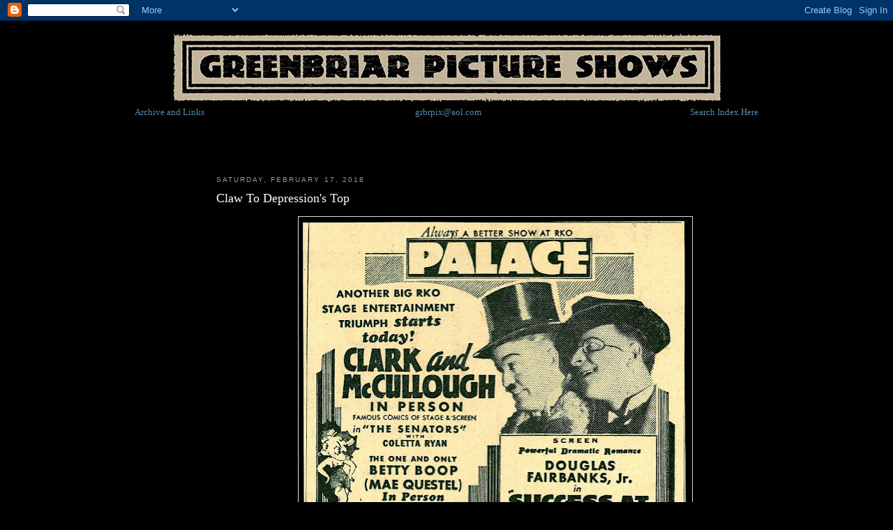

--- FILE ---
content_type: text/html; charset=UTF-8
request_url: https://greenbriarpictureshows.blogspot.com/2018/02/claw-to-depressions-top.html
body_size: 7644
content:
<!DOCTYPE html PUBLIC "-//W3C//DTD XHTML 1.0 Strict//EN" "http://www.w3.org/TR/xhtml1/DTD/xhtml1-strict.dtd">



<html xmlns="http://www.w3.org/1999/xhtml" xml:lang="en" lang="en">
<head>
  <title>Greenbriar Picture Shows: Claw To Depression's Top</title>
<meta name="keywords" content="Classic movies film history exhibition boxoffice motion picture showmanship comedy horror science fiction pre-code film noir westerns thriller MGM Metro-Goldwyn-Mayer RKO Pictures Warner Bros. 20th Century Fox Columbia Universal Paramount American-International United Artists Buster Keaton Alfred Hitchcock Clark Gable Humphrey Bogart Errol Flynn Clara Bow Norma Shearer Laurel and Hardy Charlie Chaplin Bela Lugosi Boris Karloff Harold Lloyd Jean Harlow William Powell">
<meta name="description" content="Classic movie site with rare images (no web grabs!), original ads, and behind-the-scenes photos, with informative and insightful commentary. We like to have fun with movies!">
<META NAME="Abstract" CONTENT="Blog dedicated to the Great Days of Movie Exhibition.">

<script type="text/javascript">(function() { (function(){function b(g){this.t={};this.tick=function(h,m,f){var n=f!=void 0?f:(new Date).getTime();this.t[h]=[n,m];if(f==void 0)try{window.console.timeStamp("CSI/"+h)}catch(q){}};this.getStartTickTime=function(){return this.t.start[0]};this.tick("start",null,g)}var a;if(window.performance)var e=(a=window.performance.timing)&&a.responseStart;var p=e>0?new b(e):new b;window.jstiming={Timer:b,load:p};if(a){var c=a.navigationStart;c>0&&e>=c&&(window.jstiming.srt=e-c)}if(a){var d=window.jstiming.load;
c>0&&e>=c&&(d.tick("_wtsrt",void 0,c),d.tick("wtsrt_","_wtsrt",e),d.tick("tbsd_","wtsrt_"))}try{a=null,window.chrome&&window.chrome.csi&&(a=Math.floor(window.chrome.csi().pageT),d&&c>0&&(d.tick("_tbnd",void 0,window.chrome.csi().startE),d.tick("tbnd_","_tbnd",c))),a==null&&window.gtbExternal&&(a=window.gtbExternal.pageT()),a==null&&window.external&&(a=window.external.pageT,d&&c>0&&(d.tick("_tbnd",void 0,window.external.startE),d.tick("tbnd_","_tbnd",c))),a&&(window.jstiming.pt=a)}catch(g){}})();window.tickAboveFold=function(b){var a=0;if(b.offsetParent){do a+=b.offsetTop;while(b=b.offsetParent)}b=a;b<=750&&window.jstiming.load.tick("aft")};var k=!1;function l(){k||(k=!0,window.jstiming.load.tick("firstScrollTime"))}window.addEventListener?window.addEventListener("scroll",l,!1):window.attachEvent("onscroll",l);
 })();</script><script type="text/javascript">function a(){var b=window.location.href,c=b.split("?");switch(c.length){case 1:return b+"?m=1";case 2:return c[1].search("(^|&)m=")>=0?null:b+"&m=1";default:return null}}var d=navigator.userAgent;if(d.indexOf("Mobile")!=-1&&d.indexOf("WebKit")!=-1&&d.indexOf("iPad")==-1||d.indexOf("Opera Mini")!=-1||d.indexOf("IEMobile")!=-1){var e=a();e&&window.location.replace(e)};
</script><meta http-equiv="Content-Type" content="text/html; charset=UTF-8" />
<meta name="generator" content="Blogger" />
<link rel="icon" type="image/vnd.microsoft.icon" href="https://www.blogger.com/favicon.ico"/>
<link rel="alternate" type="application/atom+xml" title="Greenbriar Picture Shows - Atom" href="https://greenbriarpictureshows.blogspot.com/feeds/posts/default" />
<link rel="alternate" type="application/rss+xml" title="Greenbriar Picture Shows - RSS" href="https://greenbriarpictureshows.blogspot.com/feeds/posts/default?alt=rss" />
<link rel="service.post" type="application/atom+xml" title="Greenbriar Picture Shows - Atom" href="https://draft.blogger.com/feeds/20312347/posts/default" />
<link rel="alternate" type="application/atom+xml" title="Greenbriar Picture Shows - Atom" href="https://greenbriarpictureshows.blogspot.com/feeds/8546945790160663070/comments/default" />
<link rel="stylesheet" type="text/css" href="https://www.blogger.com/static/v1/v-css/1601750677-blog_controls.css"/>
<link rel="stylesheet" type="text/css" href="https://draft.blogger.com/dyn-css/authorization.css?targetBlogID=20312347&zx=89936512-52df-4385-a04b-25f844b0fedf"/>



  <style type="text/css">
/*
-----------------------------------------------
Blogger Template Style
Name:     Minima
Designer: Douglas Bowman
URL:      www.stopdesign.com
Date:     26 Feb 2004
----------------------------------------------- */


body {
  background:#000000;
  margin:0;
  padding:40px 20px;
  font:x-small Georgia,Serif;
  text-align:center;
  color:#333;
  font-size/* */:/**/small;
  font-size: /**/small;
  }
a:link {
  color:#58a;
  text-decoration:none;
  }
a:visited {
  color:#969;
  text-decoration:none;
  }
a:hover {
  color:#c60;
  text-decoration:underline;
  }
a img {
  border-width:0;
  }


/* Header
----------------------------------------------- */
#header {
  width:660px;
  margin:0 auto 10px;
  border:1px solid #ccc;
  }
#blog-title {
  margin:5px 5px 0;
  padding:20px 20px .25em;
  border:1px solid #eee;
  border-width:1px 1px 0;
  font-size:200%;
  line-height:1.2em;
  font-weight:normal;
  color:#666;
  text-transform:uppercase;
  letter-spacing:.2em;
  }
#blog-title a {
  color:#666;
  text-decoration:none;
  }
#blog-title a:hover {
  color:#c60;
  }
#description {
  margin:0 5px 5px;
  padding:0 20px 20px;
  border:1px solid #eee;
  border-width:0 1px 1px;
  max-width:700px;
  font:78%/1.4em "Trebuchet MS",Trebuchet,Arial,Verdana,Sans-serif;
  text-transform:uppercase;
  letter-spacing:.2em;
  color:#999;
  }


/* Content
----------------------------------------------- */
#content {
  width:660px;
  margin:0 auto;
  padding:0;
  text-align:left;
  }
#main {
  width:800px;
  float:left;
  }
#sidebar {
  width:120px;
  float:right;
  }


/* Headings
----------------------------------------------- */
h2 {
  margin:1.5em 0 .75em;
  font:78%/1.4em "Trebuchet MS",Trebuchet,Arial,Verdana,Sans-serif;
  text-transform:uppercase;
  letter-spacing:.2em;
  color:#999;
  }


/* Posts
----------------------------------------------- */
.date-header {
  margin:1.5em 0 .5em;
  }
.post {
  margin:.5em 0 1.5em;
  border-bottom:1px dotted #ccc;
  padding-bottom:1.5em;
  }
.post-title {
  margin:.25em 0 0;
  padding:0 0 4px;
  font-size:140%;
  font-weight:normal;
  line-height:1.4em;
  color:#ffffff;
  }
.post-title a, .post-title a:visited, .post-title strong {
  display:block;
  text-decoration:none;
  color:#ffffff;
  font-weight:normal;
  }
.post-title strong, .post-title a:hover {
  color:#ffffff;
  }
.post div {
  margin:0 0 .75em;
  line-height:1.6em;
  }
p.post-footer {
  margin:-.25em 0 0;
  color:#ffffff;
  }
.post-footer em, .comment-link {
  font:78%/1.4em "Trebuchet MS",Trebuchet,Arial,Verdana,Sans-serif;
  text-transform:uppercase;
  letter-spacing:.1em;
  }
.post-footer em {
  font-style:normal;
  color:#ffffff;
  margin-right:.6em;
  }
.comment-link {
  margin-left:.6em;
  }
.post img {
  padding:4px;
  border:1px solid #ddd;
  }
.post blockquote {
  margin:1em 20px;
  }
.post blockquote p {
  margin:.75em 0;
  }


/* Comments
----------------------------------------------- */
#comments h4 {
  margin:1em 0;
  font:bold 78%/1.6em "Trebuchet MS",Trebuchet,Arial,Verdana,Sans-serif;
  text-transform:uppercase;
  letter-spacing:.2em;
  color:#999;
  }
#comments h4 strong {
  font-size:130%;
  }
#comments-block {
  margin:1em 0 1.5em;
  line-height:1.6em;
  }
#comments-block dt {
  margin:.5em 0;
  }
#comments-block dd {
  margin:.25em 0 0;
  }
#comments-block dd.comment-timestamp {
  margin:-.25em 0 2em;
  font:78%/1.4em "Trebuchet MS",Trebuchet,Arial,Verdana,Sans-serif;
  text-transform:uppercase;
  letter-spacing:.1em;
  }
#comments-block dd p {
  margin:0 0 .75em;
  }
.deleted-comment {
  font-style:italic;
  color:gray;
  }


/* Sidebar Content
----------------------------------------------- */
#sidebar ul {
  margin:0 0 1.5em;
  padding:0 0 1.5em;
  border-bottom:1px dotted #ccc;
  list-style:none;
  }
#sidebar li {
  margin:0;
  padding:0 0 .25em 15px;
  text-indent:-15px;
  line-height:1.5em;
  }
#sidebar p {
  color:#666;
  line-height:1.5em;
  }


/* Profile
----------------------------------------------- */
#profile-container {
  margin:0 0 1.5em;
  border-bottom:1px dotted #ccc;
  padding-bottom:1.5em;
  }
.profile-datablock {
  margin:.5em 0 .5em;
  }
.profile-img {
  display:inline;
  }
.profile-img img {
  float:left;
  padding:4px;
  border:1px solid #ddd;
  margin:0 8px 3px 0;
  }
.profile-data {
  margin:0;
  font:bold 78%/1.6em "Trebuchet MS",Trebuchet,Arial,Verdana,Sans-serif;
  text-transform:uppercase;
  letter-spacing:.1em;
  }
.profile-data strong {
  display:none;
  }
.profile-textblock {
  margin:0 0 .5em;
  }
.profile-link {
  margin:0;
  font:78%/1.4em "Trebuchet MS",Trebuchet,Arial,Verdana,Sans-serif;
  text-transform:uppercase;
  letter-spacing:.1em;
  }


/* Footer
----------------------------------------------- */
#footer {
  width:660px;
  clear:both;
  margin:0 auto;
  }
#footer hr {
  display:none;
  }
#footer p {
  margin:0;
  padding-top:15px;
  font:78%/1.6em "Trebuchet MS",Trebuchet,Verdana,Sans-serif;
  text-transform:uppercase;
  letter-spacing:.1em;
  }
  </style>

<meta name='google-adsense-platform-account' content='ca-host-pub-1556223355139109'/>
<meta name='google-adsense-platform-domain' content='blogspot.com'/>
<!-- --><style type="text/css">@import url(//www.blogger.com/static/v1/v-css/navbar/3334278262-classic.css);
div.b-mobile {display:none;}
</style>

</head>

<body><script type="text/javascript">
    function setAttributeOnload(object, attribute, val) {
      if(window.addEventListener) {
        window.addEventListener('load',
          function(){ object[attribute] = val; }, false);
      } else {
        window.attachEvent('onload', function(){ object[attribute] = val; });
      }
    }
  </script>
<div id="navbar-iframe-container"></div>
<script type="text/javascript" src="https://apis.google.com/js/platform.js"></script>
<script type="text/javascript">
      gapi.load("gapi.iframes:gapi.iframes.style.bubble", function() {
        if (gapi.iframes && gapi.iframes.getContext) {
          gapi.iframes.getContext().openChild({
              url: 'https://draft.blogger.com/navbar/20312347?origin\x3dhttps://greenbriarpictureshows.blogspot.com',
              where: document.getElementById("navbar-iframe-container"),
              id: "navbar-iframe"
          });
        }
      });
    </script>


<center><br><br><br><a href=http://greenbriarpictureshows.blogspot.com/><img src="https://lh3.googleusercontent.com/blogger_img_proxy/AEn0k_vmmTcZizyEVo_zRJRA6P_YgnvrPaseh0408w3_gX1QlDc2F3oOlK6TPw0ZMY_gmwEpnupFhImqOpz2dLdBDd9dThtikQjM4zyAuFy8A1IiukMH=s0-d" alt="Classic movie site with rare images, original ads, and behind-the-scenes photos, with informative and insightful commentary. We like to have fun with movies!" border="0"></a></center>

<center>
<table width=900>
<tr>

<Td align=left>
<a href=http://www.oldmovieexhibition.com>Archive and Links</a>
</td>

<td align=center>
<center><a href=mailto:grbrpix@aol.com>grbrpix@aol.com</a></center>
</td>

<Td align=right>
<a href=http://www.oldmovieexhibition.com>Search Index Here</a>
</td>
</tr>
</table>
</center>


<!-- Begin #content -->
<div id="content">


<!-- Begin #main -->
<div id="main">


<br><br><br><br>
    
  <h2 class="date-header">Saturday, February 17, 2018</h2>
  

  

  <!-- Begin .post -->
  <div class="post"><a name="8546945790160663070"></a>
         
    <h3 class="post-title">
	 
	 Claw To Depression's Top
	 
    </h3>
    

	         <div class="post-body">
	<div>
      <div style="clear:both;"></div><div class="separator" style="clear: both; text-align: center;">
<a href="https://blogger.googleusercontent.com/img/b/R29vZ2xl/AVvXsEishFTIDD5wVzDnsNfUjp-GFVT1ON7Au0DjDt4CxD-OqmxtekyTLh7FTIdlg8UE3yPYzzP6TJACECF7hIebc2OUtAP9qrj3KYWxvq_OkQmcndDvx2tYQ88UwH7x0RfYxmV1hxjv/s1600/aaawatch1.jpg" imageanchor="1" style="margin-left: 1em; margin-right: 1em;"><img border="0" data-original-height="1600" data-original-width="1393" height="640" src="https://blogger.googleusercontent.com/img/b/R29vZ2xl/AVvXsEishFTIDD5wVzDnsNfUjp-GFVT1ON7Au0DjDt4CxD-OqmxtekyTLh7FTIdlg8UE3yPYzzP6TJACECF7hIebc2OUtAP9qrj3KYWxvq_OkQmcndDvx2tYQ88UwH7x0RfYxmV1hxjv/s640/aaawatch1.jpg" width="556" /></a></div>
<br />
<span style="color: lime; font-size: x-large;">Douglas Fairbanks, Jr. Wants <i>Success At Any Price</i> (1934)</span><br />
<br />
<div class="separator" style="clear: both; text-align: center;">
<a href="https://blogger.googleusercontent.com/img/b/R29vZ2xl/AVvXsEgZqBXOtIl_4knfKnvtTBAAe5CkztuR0zN2AknachRLyGYWb29evGMZxstA351dgoQYCRG1GZCln7lkcizOnPMoPuz9_wkm6NtK9x-OPe3yI4Ohy6Vpwy9pJOkmTyITOm0-7Lci/s1600/aaawatch4.jpg" imageanchor="1" style="clear: left; float: left; margin-bottom: 1em; margin-right: 1em;"><img border="0" data-original-height="300" data-original-width="383" height="312" src="https://blogger.googleusercontent.com/img/b/R29vZ2xl/AVvXsEgZqBXOtIl_4knfKnvtTBAAe5CkztuR0zN2AknachRLyGYWb29evGMZxstA351dgoQYCRG1GZCln7lkcizOnPMoPuz9_wkm6NtK9x-OPe3yI4Ohy6Vpwy9pJOkmTyITOm0-7Lci/s400/aaawatch4.jpg" width="400" /></a></div>
<span style="font-size: 18pt;"><span style="color: white;">Released just ahead of strengthened PCA
enforcement, <i>Success At Any Price</i> took aim at shifty business practice, and
thanks to writer and committed communist John Howard Lawson, delivered its
haymaker to far greater effect than later films where Lawson and other
Hollywood Reds could but salt scripts lightly with political content. <i>Success</i>
was based on a play of Lawson's that was well received, denuded of Anti-Semite
theme, but otherwise laying timber to amoral Wall Streeters. Douglas Fairbanks,
Jr. starts off a rotter and pretty much ends that way; the picture doesn't pull
punches like you'd expect even of pre-coding where romantic leads are involved.
Finality of <st1:city w:st="on"><st1:place w:st="on">Fairbanks</st1:place></st1:city>
with darkened and hollow eyes must have given pause to those who came, but this
being RKO in doldrums, fewer did (a mere $150K in domestic rentals). Much of
what this studio generated was like Warner programmers with life sucked out of
them, <i>Success </i>having no music, other than source, and playing dead serious all
the way. Much of that was Lawson getting in his licks; a print of <i>Success At
Any Price</i> was what HUAC members needed when he and other Unfriendly Tenners
took the stand during postwar investigations. Still, there is good writing and
dialogue here, Lawson full bore at bead on system soured. Frank Morgan's
remark at one point that he still believes in <st1:country-region w:st="on"><st1:place w:st="on">America</st1:place></st1:country-region> comes across as hopeless
naïveté, if not outright idiocy. Such a line, and indeed much of <i>Price</i>'s
points, would have been expunged had the picture been submitted later in 1934. Ancillary victim is Colleen Moore, fourth-billed and a doormat for all of 75
minutes <i>Success</i> lasts. It's tough reconciling her character here with the
Flaming Youth of ten years back. No comeback could come of casting like
this, but wasn't that case in the previous season's <i>The Power and The Glory</i>,
where she played a same sort of drab part? <i>Success At Any Price </i>turns up on TCM
and should eventually on Warner Archive as well, though elements will need a
scrubbing for DVD release.</span></span><div style="clear:both; padding-bottom:0.25em"></div>
    </div>
    </div>
    
    <p class="post-footer">
      <em>posted by John McElwee at <a href="http://greenbriarpictureshows.blogspot.com/2018/02/claw-to-depressions-top.html" title="permanent link">7:30 PM</a></em>
        <span class="item-action"><a href="https://draft.blogger.com/email-post/20312347/8546945790160663070" title="Email Post"><img class="icon-action" alt="" src="https://resources.blogblog.com/img/icon18_email.gif" height="13" width="18"/></a></span><span class="item-control blog-admin pid-1559810039"><a style="border:none;" href="https://draft.blogger.com/post-edit.g?blogID=20312347&postID=8546945790160663070&from=pencil" title="Edit Post"><img class="icon-action" alt="" src="https://resources.blogblog.com/img/icon18_edit_allbkg.gif" height="18" width="18"></a></span>
    </p>
  
  </div>
  <!-- End .post -->
 
  
  <!-- Begin #comments -->
 
  <div id="comments">

	<a name="comments"></a>
        <h4>0 Comments:</h4>
        <dl id="comments-block">
      
    </dl>
		<p class="comment-timestamp">

    <a class="comment-link" href="https://draft.blogger.com/comment/fullpage/post/20312347/8546945790160663070">Post a Comment</a>
    </p>
    	    
    


		<p class="comment-timestamp">
	<a href="http://greenbriarpictureshows.blogspot.com/">&lt;&lt; Home</a>
    </p>
    </div>



  <!-- End #comments -->


</div></div>
<!-- End #main -->









</div>
<!-- End #content -->



<!-- Begin #footer -->
<div id="footer"><hr />
  <p><!--This is an optional footer. If you want text here, place it inside these tags, and remove this comment. -->&nbsp;</p>

</div>
<!-- End #footer -->

<center><a href=mailto:grbrpix@aol.com>grbrpix@aol.com</a></center>

<center>
<h2 class="sidebar-title">Archives</h2>
   	  
    	<li><a href="http://greenbriarpictureshows.blogspot.com/2005/12/">December 2005</a></li>
	  
    	<li><a href="http://greenbriarpictureshows.blogspot.com/2006/01/">January 2006</a></li>
	  
    	<li><a href="http://greenbriarpictureshows.blogspot.com/2006/02/">February 2006</a></li>
	  
    	<li><a href="http://greenbriarpictureshows.blogspot.com/2006/03/">March 2006</a></li>
	  
    	<li><a href="http://greenbriarpictureshows.blogspot.com/2006/04/">April 2006</a></li>
	  
    	<li><a href="http://greenbriarpictureshows.blogspot.com/2006/05/">May 2006</a></li>
	  
    	<li><a href="http://greenbriarpictureshows.blogspot.com/2006/06/">June 2006</a></li>
	  
    	<li><a href="http://greenbriarpictureshows.blogspot.com/2006/07/">July 2006</a></li>
	  
    	<li><a href="http://greenbriarpictureshows.blogspot.com/2006/08/">August 2006</a></li>
	  
    	<li><a href="http://greenbriarpictureshows.blogspot.com/2006/09/">September 2006</a></li>
	  
    	<li><a href="http://greenbriarpictureshows.blogspot.com/2006/10/">October 2006</a></li>
	  
    	<li><a href="http://greenbriarpictureshows.blogspot.com/2006/11/">November 2006</a></li>
	  
    	<li><a href="http://greenbriarpictureshows.blogspot.com/2006/12/">December 2006</a></li>
	  
    	<li><a href="http://greenbriarpictureshows.blogspot.com/2007/01/">January 2007</a></li>
	  
    	<li><a href="http://greenbriarpictureshows.blogspot.com/2007/02/">February 2007</a></li>
	  
    	<li><a href="http://greenbriarpictureshows.blogspot.com/2007/03/">March 2007</a></li>
	  
    	<li><a href="http://greenbriarpictureshows.blogspot.com/2007/04/">April 2007</a></li>
	  
    	<li><a href="http://greenbriarpictureshows.blogspot.com/2007/05/">May 2007</a></li>
	  
    	<li><a href="http://greenbriarpictureshows.blogspot.com/2007/06/">June 2007</a></li>
	  
    	<li><a href="http://greenbriarpictureshows.blogspot.com/2007/07/">July 2007</a></li>
	  
    	<li><a href="http://greenbriarpictureshows.blogspot.com/2007/08/">August 2007</a></li>
	  
    	<li><a href="http://greenbriarpictureshows.blogspot.com/2007/09/">September 2007</a></li>
	  
    	<li><a href="http://greenbriarpictureshows.blogspot.com/2007/10/">October 2007</a></li>
	  
    	<li><a href="http://greenbriarpictureshows.blogspot.com/2007/11/">November 2007</a></li>
	  
    	<li><a href="http://greenbriarpictureshows.blogspot.com/2007/12/">December 2007</a></li>
	  
    	<li><a href="http://greenbriarpictureshows.blogspot.com/2008/01/">January 2008</a></li>
	  
    	<li><a href="http://greenbriarpictureshows.blogspot.com/2008/02/">February 2008</a></li>
	  
    	<li><a href="http://greenbriarpictureshows.blogspot.com/2008/03/">March 2008</a></li>
	  
    	<li><a href="http://greenbriarpictureshows.blogspot.com/2008/04/">April 2008</a></li>
	  
    	<li><a href="http://greenbriarpictureshows.blogspot.com/2008/05/">May 2008</a></li>
	  
    	<li><a href="http://greenbriarpictureshows.blogspot.com/2008/06/">June 2008</a></li>
	  
    	<li><a href="http://greenbriarpictureshows.blogspot.com/2008/07/">July 2008</a></li>
	  
    	<li><a href="http://greenbriarpictureshows.blogspot.com/2008/08/">August 2008</a></li>
	  
    	<li><a href="http://greenbriarpictureshows.blogspot.com/2008/09/">September 2008</a></li>
	  
    	<li><a href="http://greenbriarpictureshows.blogspot.com/2008/10/">October 2008</a></li>
	  
    	<li><a href="http://greenbriarpictureshows.blogspot.com/2008/11/">November 2008</a></li>
	  
    	<li><a href="http://greenbriarpictureshows.blogspot.com/2008/12/">December 2008</a></li>
	  
    	<li><a href="http://greenbriarpictureshows.blogspot.com/2009/01/">January 2009</a></li>
	  
    	<li><a href="http://greenbriarpictureshows.blogspot.com/2009/02/">February 2009</a></li>
	  
    	<li><a href="http://greenbriarpictureshows.blogspot.com/2009/03/">March 2009</a></li>
	  
    	<li><a href="http://greenbriarpictureshows.blogspot.com/2009/04/">April 2009</a></li>
	  
    	<li><a href="http://greenbriarpictureshows.blogspot.com/2009/05/">May 2009</a></li>
	  
    	<li><a href="http://greenbriarpictureshows.blogspot.com/2009/06/">June 2009</a></li>
	  
    	<li><a href="http://greenbriarpictureshows.blogspot.com/2009/07/">July 2009</a></li>
	  
    	<li><a href="http://greenbriarpictureshows.blogspot.com/2009/08/">August 2009</a></li>
	  
    	<li><a href="http://greenbriarpictureshows.blogspot.com/2009/09/">September 2009</a></li>
	  
    	<li><a href="http://greenbriarpictureshows.blogspot.com/2009/10/">October 2009</a></li>
	  
    	<li><a href="http://greenbriarpictureshows.blogspot.com/2009/11/">November 2009</a></li>
	  
    	<li><a href="http://greenbriarpictureshows.blogspot.com/2009/12/">December 2009</a></li>
	  
    	<li><a href="http://greenbriarpictureshows.blogspot.com/2010/01/">January 2010</a></li>
	  
    	<li><a href="http://greenbriarpictureshows.blogspot.com/2010/02/">February 2010</a></li>
	  
    	<li><a href="http://greenbriarpictureshows.blogspot.com/2010/03/">March 2010</a></li>
	  
    	<li><a href="http://greenbriarpictureshows.blogspot.com/2010/04/">April 2010</a></li>
	  
    	<li><a href="http://greenbriarpictureshows.blogspot.com/2010/05/">May 2010</a></li>
	  
    	<li><a href="http://greenbriarpictureshows.blogspot.com/2010/06/">June 2010</a></li>
	  
    	<li><a href="http://greenbriarpictureshows.blogspot.com/2010/07/">July 2010</a></li>
	  
    	<li><a href="http://greenbriarpictureshows.blogspot.com/2010/08/">August 2010</a></li>
	  
    	<li><a href="http://greenbriarpictureshows.blogspot.com/2010/09/">September 2010</a></li>
	  
    	<li><a href="http://greenbriarpictureshows.blogspot.com/2010/10/">October 2010</a></li>
	  
    	<li><a href="http://greenbriarpictureshows.blogspot.com/2010/11/">November 2010</a></li>
	  
    	<li><a href="http://greenbriarpictureshows.blogspot.com/2010/12/">December 2010</a></li>
	  
    	<li><a href="http://greenbriarpictureshows.blogspot.com/2011/01/">January 2011</a></li>
	  
    	<li><a href="http://greenbriarpictureshows.blogspot.com/2011/02/">February 2011</a></li>
	  
    	<li><a href="http://greenbriarpictureshows.blogspot.com/2011/03/">March 2011</a></li>
	  
    	<li><a href="http://greenbriarpictureshows.blogspot.com/2011/04/">April 2011</a></li>
	  
    	<li><a href="http://greenbriarpictureshows.blogspot.com/2011/05/">May 2011</a></li>
	  
    	<li><a href="http://greenbriarpictureshows.blogspot.com/2011/06/">June 2011</a></li>
	  
    	<li><a href="http://greenbriarpictureshows.blogspot.com/2011/07/">July 2011</a></li>
	  
    	<li><a href="http://greenbriarpictureshows.blogspot.com/2011/08/">August 2011</a></li>
	  
    	<li><a href="http://greenbriarpictureshows.blogspot.com/2011/09/">September 2011</a></li>
	  
    	<li><a href="http://greenbriarpictureshows.blogspot.com/2011/10/">October 2011</a></li>
	  
    	<li><a href="http://greenbriarpictureshows.blogspot.com/2011/11/">November 2011</a></li>
	  
    	<li><a href="http://greenbriarpictureshows.blogspot.com/2011/12/">December 2011</a></li>
	  
    	<li><a href="http://greenbriarpictureshows.blogspot.com/2012/01/">January 2012</a></li>
	  
    	<li><a href="http://greenbriarpictureshows.blogspot.com/2012/02/">February 2012</a></li>
	  
    	<li><a href="http://greenbriarpictureshows.blogspot.com/2012/03/">March 2012</a></li>
	  
    	<li><a href="http://greenbriarpictureshows.blogspot.com/2012/04/">April 2012</a></li>
	  
    	<li><a href="http://greenbriarpictureshows.blogspot.com/2012/05/">May 2012</a></li>
	  
    	<li><a href="http://greenbriarpictureshows.blogspot.com/2012/06/">June 2012</a></li>
	  
    	<li><a href="http://greenbriarpictureshows.blogspot.com/2012/07/">July 2012</a></li>
	  
    	<li><a href="http://greenbriarpictureshows.blogspot.com/2012/08/">August 2012</a></li>
	  
    	<li><a href="http://greenbriarpictureshows.blogspot.com/2012/09/">September 2012</a></li>
	  
    	<li><a href="http://greenbriarpictureshows.blogspot.com/2012/10/">October 2012</a></li>
	  
    	<li><a href="http://greenbriarpictureshows.blogspot.com/2012/11/">November 2012</a></li>
	  
    	<li><a href="http://greenbriarpictureshows.blogspot.com/2012/12/">December 2012</a></li>
	  
    	<li><a href="http://greenbriarpictureshows.blogspot.com/2013/01/">January 2013</a></li>
	  
    	<li><a href="http://greenbriarpictureshows.blogspot.com/2013/02/">February 2013</a></li>
	  
    	<li><a href="http://greenbriarpictureshows.blogspot.com/2013/03/">March 2013</a></li>
	  
    	<li><a href="http://greenbriarpictureshows.blogspot.com/2013/04/">April 2013</a></li>
	  
    	<li><a href="http://greenbriarpictureshows.blogspot.com/2013/05/">May 2013</a></li>
	  
    	<li><a href="http://greenbriarpictureshows.blogspot.com/2013/06/">June 2013</a></li>
	  
    	<li><a href="http://greenbriarpictureshows.blogspot.com/2013/07/">July 2013</a></li>
	  
    	<li><a href="http://greenbriarpictureshows.blogspot.com/2013/08/">August 2013</a></li>
	  
    	<li><a href="http://greenbriarpictureshows.blogspot.com/2013/09/">September 2013</a></li>
	  
    	<li><a href="http://greenbriarpictureshows.blogspot.com/2013/10/">October 2013</a></li>
	  
    	<li><a href="http://greenbriarpictureshows.blogspot.com/2013/11/">November 2013</a></li>
	  
    	<li><a href="http://greenbriarpictureshows.blogspot.com/2013/12/">December 2013</a></li>
	  
    	<li><a href="http://greenbriarpictureshows.blogspot.com/2014/01/">January 2014</a></li>
	  
    	<li><a href="http://greenbriarpictureshows.blogspot.com/2014/02/">February 2014</a></li>
	  
    	<li><a href="http://greenbriarpictureshows.blogspot.com/2014/03/">March 2014</a></li>
	  
    	<li><a href="http://greenbriarpictureshows.blogspot.com/2014/04/">April 2014</a></li>
	  
    	<li><a href="http://greenbriarpictureshows.blogspot.com/2014/05/">May 2014</a></li>
	  
    	<li><a href="http://greenbriarpictureshows.blogspot.com/2014/06/">June 2014</a></li>
	  
    	<li><a href="http://greenbriarpictureshows.blogspot.com/2014/07/">July 2014</a></li>
	  
    	<li><a href="http://greenbriarpictureshows.blogspot.com/2014/08/">August 2014</a></li>
	  
    	<li><a href="http://greenbriarpictureshows.blogspot.com/2014/09/">September 2014</a></li>
	  
    	<li><a href="http://greenbriarpictureshows.blogspot.com/2014/10/">October 2014</a></li>
	  
    	<li><a href="http://greenbriarpictureshows.blogspot.com/2014/11/">November 2014</a></li>
	  
    	<li><a href="http://greenbriarpictureshows.blogspot.com/2014/12/">December 2014</a></li>
	  
    	<li><a href="http://greenbriarpictureshows.blogspot.com/2015/01/">January 2015</a></li>
	  
    	<li><a href="http://greenbriarpictureshows.blogspot.com/2015/02/">February 2015</a></li>
	  
    	<li><a href="http://greenbriarpictureshows.blogspot.com/2015/03/">March 2015</a></li>
	  
    	<li><a href="http://greenbriarpictureshows.blogspot.com/2015/04/">April 2015</a></li>
	  
    	<li><a href="http://greenbriarpictureshows.blogspot.com/2015/05/">May 2015</a></li>
	  
    	<li><a href="http://greenbriarpictureshows.blogspot.com/2015/06/">June 2015</a></li>
	  
    	<li><a href="http://greenbriarpictureshows.blogspot.com/2015/07/">July 2015</a></li>
	  
    	<li><a href="http://greenbriarpictureshows.blogspot.com/2015/08/">August 2015</a></li>
	  
    	<li><a href="http://greenbriarpictureshows.blogspot.com/2015/09/">September 2015</a></li>
	  
    	<li><a href="http://greenbriarpictureshows.blogspot.com/2015/10/">October 2015</a></li>
	  
    	<li><a href="http://greenbriarpictureshows.blogspot.com/2015/11/">November 2015</a></li>
	  
    	<li><a href="http://greenbriarpictureshows.blogspot.com/2015/12/">December 2015</a></li>
	  
    	<li><a href="http://greenbriarpictureshows.blogspot.com/2016/01/">January 2016</a></li>
	  
    	<li><a href="http://greenbriarpictureshows.blogspot.com/2016/02/">February 2016</a></li>
	  
    	<li><a href="http://greenbriarpictureshows.blogspot.com/2016/03/">March 2016</a></li>
	  
    	<li><a href="http://greenbriarpictureshows.blogspot.com/2016/04/">April 2016</a></li>
	  
    	<li><a href="http://greenbriarpictureshows.blogspot.com/2016/05/">May 2016</a></li>
	  
    	<li><a href="http://greenbriarpictureshows.blogspot.com/2016/06/">June 2016</a></li>
	  
    	<li><a href="http://greenbriarpictureshows.blogspot.com/2016/07/">July 2016</a></li>
	  
    	<li><a href="http://greenbriarpictureshows.blogspot.com/2016/08/">August 2016</a></li>
	  
    	<li><a href="http://greenbriarpictureshows.blogspot.com/2016/09/">September 2016</a></li>
	  
    	<li><a href="http://greenbriarpictureshows.blogspot.com/2016/10/">October 2016</a></li>
	  
    	<li><a href="http://greenbriarpictureshows.blogspot.com/2016/11/">November 2016</a></li>
	  
    	<li><a href="http://greenbriarpictureshows.blogspot.com/2016/12/">December 2016</a></li>
	  
    	<li><a href="http://greenbriarpictureshows.blogspot.com/2017/01/">January 2017</a></li>
	  
    	<li><a href="http://greenbriarpictureshows.blogspot.com/2017/02/">February 2017</a></li>
	  
    	<li><a href="http://greenbriarpictureshows.blogspot.com/2017/03/">March 2017</a></li>
	  
    	<li><a href="http://greenbriarpictureshows.blogspot.com/2017/04/">April 2017</a></li>
	  
    	<li><a href="http://greenbriarpictureshows.blogspot.com/2017/05/">May 2017</a></li>
	  
    	<li><a href="http://greenbriarpictureshows.blogspot.com/2017/06/">June 2017</a></li>
	  
    	<li><a href="http://greenbriarpictureshows.blogspot.com/2017/07/">July 2017</a></li>
	  
    	<li><a href="http://greenbriarpictureshows.blogspot.com/2017/08/">August 2017</a></li>
	  
    	<li><a href="http://greenbriarpictureshows.blogspot.com/2017/09/">September 2017</a></li>
	  
    	<li><a href="http://greenbriarpictureshows.blogspot.com/2017/10/">October 2017</a></li>
	  
    	<li><a href="http://greenbriarpictureshows.blogspot.com/2017/11/">November 2017</a></li>
	  
    	<li><a href="http://greenbriarpictureshows.blogspot.com/2017/12/">December 2017</a></li>
	  
    	<li><a href="http://greenbriarpictureshows.blogspot.com/2018/01/">January 2018</a></li>
	  
    	<li><a href="http://greenbriarpictureshows.blogspot.com/2018/02/">February 2018</a></li>
	  
    	<li><a href="http://greenbriarpictureshows.blogspot.com/2018/03/">March 2018</a></li>
	  
    	<li><a href="http://greenbriarpictureshows.blogspot.com/2018/04/">April 2018</a></li>
	  
    	<li><a href="http://greenbriarpictureshows.blogspot.com/2018/05/">May 2018</a></li>
	  
    	<li><a href="http://greenbriarpictureshows.blogspot.com/2018/06/">June 2018</a></li>
	  
    	<li><a href="http://greenbriarpictureshows.blogspot.com/2018/07/">July 2018</a></li>
	  
    	<li><a href="http://greenbriarpictureshows.blogspot.com/2018/08/">August 2018</a></li>
	  
    	<li><a href="http://greenbriarpictureshows.blogspot.com/2018/09/">September 2018</a></li>
	  
    	<li><a href="http://greenbriarpictureshows.blogspot.com/2018/10/">October 2018</a></li>
	  
    	<li><a href="http://greenbriarpictureshows.blogspot.com/2018/11/">November 2018</a></li>
	  
    	<li><a href="http://greenbriarpictureshows.blogspot.com/2018/12/">December 2018</a></li>
	  
    	<li><a href="http://greenbriarpictureshows.blogspot.com/2019/01/">January 2019</a></li>
	  
    	<li><a href="http://greenbriarpictureshows.blogspot.com/2019/02/">February 2019</a></li>
	  
    	<li><a href="http://greenbriarpictureshows.blogspot.com/2019/03/">March 2019</a></li>
	  
    	<li><a href="http://greenbriarpictureshows.blogspot.com/2019/04/">April 2019</a></li>
	  
    	<li><a href="http://greenbriarpictureshows.blogspot.com/2019/05/">May 2019</a></li>
	  
    	<li><a href="http://greenbriarpictureshows.blogspot.com/2019/06/">June 2019</a></li>
	  
    	<li><a href="http://greenbriarpictureshows.blogspot.com/2019/07/">July 2019</a></li>
	  
    	<li><a href="http://greenbriarpictureshows.blogspot.com/2019/08/">August 2019</a></li>
	  
    	<li><a href="http://greenbriarpictureshows.blogspot.com/2019/09/">September 2019</a></li>
	  
    	<li><a href="http://greenbriarpictureshows.blogspot.com/2019/10/">October 2019</a></li>
	  
    	<li><a href="http://greenbriarpictureshows.blogspot.com/2019/11/">November 2019</a></li>
	  
    	<li><a href="http://greenbriarpictureshows.blogspot.com/2019/12/">December 2019</a></li>
	  
    	<li><a href="http://greenbriarpictureshows.blogspot.com/2020/01/">January 2020</a></li>
	  
    	<li><a href="http://greenbriarpictureshows.blogspot.com/2020/02/">February 2020</a></li>
	  
    	<li><a href="http://greenbriarpictureshows.blogspot.com/2020/03/">March 2020</a></li>
	  
    	<li><a href="http://greenbriarpictureshows.blogspot.com/2020/04/">April 2020</a></li>
	  
    	<li><a href="http://greenbriarpictureshows.blogspot.com/2020/05/">May 2020</a></li>
	  
    	<li><a href="http://greenbriarpictureshows.blogspot.com/2020/06/">June 2020</a></li>
	  
    	<li><a href="http://greenbriarpictureshows.blogspot.com/2020/07/">July 2020</a></li>
	  
    	<li><a href="http://greenbriarpictureshows.blogspot.com/2020/08/">August 2020</a></li>
	  
    	<li><a href="http://greenbriarpictureshows.blogspot.com/2020/09/">September 2020</a></li>
	  
    	<li><a href="http://greenbriarpictureshows.blogspot.com/2020/10/">October 2020</a></li>
	  
    	<li><a href="http://greenbriarpictureshows.blogspot.com/2020/11/">November 2020</a></li>
	  
    	<li><a href="http://greenbriarpictureshows.blogspot.com/2020/12/">December 2020</a></li>
	  
    	<li><a href="http://greenbriarpictureshows.blogspot.com/2021/01/">January 2021</a></li>
	  
    	<li><a href="http://greenbriarpictureshows.blogspot.com/2021/02/">February 2021</a></li>
	  
    	<li><a href="http://greenbriarpictureshows.blogspot.com/2021/03/">March 2021</a></li>
	  
    	<li><a href="http://greenbriarpictureshows.blogspot.com/2021/04/">April 2021</a></li>
	  
    	<li><a href="http://greenbriarpictureshows.blogspot.com/2021/05/">May 2021</a></li>
	  
    	<li><a href="http://greenbriarpictureshows.blogspot.com/2021/06/">June 2021</a></li>
	  
    	<li><a href="http://greenbriarpictureshows.blogspot.com/2021/07/">July 2021</a></li>
	  
    	<li><a href="http://greenbriarpictureshows.blogspot.com/2021/08/">August 2021</a></li>
	  
    	<li><a href="http://greenbriarpictureshows.blogspot.com/2021/09/">September 2021</a></li>
	  
    	<li><a href="http://greenbriarpictureshows.blogspot.com/2021/10/">October 2021</a></li>
	  
    	<li><a href="http://greenbriarpictureshows.blogspot.com/2021/11/">November 2021</a></li>
	  
    	<li><a href="http://greenbriarpictureshows.blogspot.com/2021/12/">December 2021</a></li>
	  
    	<li><a href="http://greenbriarpictureshows.blogspot.com/2022/01/">January 2022</a></li>
	  
    	<li><a href="http://greenbriarpictureshows.blogspot.com/2022/02/">February 2022</a></li>
	  
    	<li><a href="http://greenbriarpictureshows.blogspot.com/2022/03/">March 2022</a></li>
	  
    	<li><a href="http://greenbriarpictureshows.blogspot.com/2022/04/">April 2022</a></li>
	  
    	<li><a href="http://greenbriarpictureshows.blogspot.com/2022/05/">May 2022</a></li>
	  
    	<li><a href="http://greenbriarpictureshows.blogspot.com/2022/06/">June 2022</a></li>
	  
    	<li><a href="http://greenbriarpictureshows.blogspot.com/2022/07/">July 2022</a></li>
	  
    	<li><a href="http://greenbriarpictureshows.blogspot.com/2022/08/">August 2022</a></li>
	  
    	<li><a href="http://greenbriarpictureshows.blogspot.com/2022/09/">September 2022</a></li>
	  
    	<li><a href="http://greenbriarpictureshows.blogspot.com/2022/10/">October 2022</a></li>
	  
    	<li><a href="http://greenbriarpictureshows.blogspot.com/2022/11/">November 2022</a></li>
	  
    	<li><a href="http://greenbriarpictureshows.blogspot.com/2022/12/">December 2022</a></li>
	  
    	<li><a href="http://greenbriarpictureshows.blogspot.com/2023/01/">January 2023</a></li>
	  
    	<li><a href="http://greenbriarpictureshows.blogspot.com/2023/02/">February 2023</a></li>
	  
    	<li><a href="http://greenbriarpictureshows.blogspot.com/2023/03/">March 2023</a></li>
	  
    	<li><a href="http://greenbriarpictureshows.blogspot.com/2023/04/">April 2023</a></li>
	  
    	<li><a href="http://greenbriarpictureshows.blogspot.com/2023/05/">May 2023</a></li>
	  
    	<li><a href="http://greenbriarpictureshows.blogspot.com/2023/06/">June 2023</a></li>
	  
    	<li><a href="http://greenbriarpictureshows.blogspot.com/2023/07/">July 2023</a></li>
	  
    	<li><a href="http://greenbriarpictureshows.blogspot.com/2023/08/">August 2023</a></li>
	  
    	<li><a href="http://greenbriarpictureshows.blogspot.com/2023/09/">September 2023</a></li>
	  
    	<li><a href="http://greenbriarpictureshows.blogspot.com/2023/10/">October 2023</a></li>
	  
    	<li><a href="http://greenbriarpictureshows.blogspot.com/2023/11/">November 2023</a></li>
	  
    	<li><a href="http://greenbriarpictureshows.blogspot.com/2023/12/">December 2023</a></li>
	  
    	<li><a href="http://greenbriarpictureshows.blogspot.com/2024/01/">January 2024</a></li>
	  
    	<li><a href="http://greenbriarpictureshows.blogspot.com/2024/02/">February 2024</a></li>
	  
    	<li><a href="http://greenbriarpictureshows.blogspot.com/2024/03/">March 2024</a></li>
	  
    	<li><a href="http://greenbriarpictureshows.blogspot.com/2024/04/">April 2024</a></li>
	  
    	<li><a href="http://greenbriarpictureshows.blogspot.com/2024/05/">May 2024</a></li>
	  
    	<li><a href="http://greenbriarpictureshows.blogspot.com/2024/06/">June 2024</a></li>
	  
    	<li><a href="http://greenbriarpictureshows.blogspot.com/2024/07/">July 2024</a></li>
	  
    	<li><a href="http://greenbriarpictureshows.blogspot.com/2024/08/">August 2024</a></li>
	  
    	<li><a href="http://greenbriarpictureshows.blogspot.com/2024/09/">September 2024</a></li>
	  
    	<li><a href="http://greenbriarpictureshows.blogspot.com/2024/10/">October 2024</a></li>
	  
    	<li><a href="http://greenbriarpictureshows.blogspot.com/2024/11/">November 2024</a></li>
	  
    	<li><a href="http://greenbriarpictureshows.blogspot.com/2024/12/">December 2024</a></li>
	  
    	<li><a href="http://greenbriarpictureshows.blogspot.com/2025/01/">January 2025</a></li>
	  
    	<li><a href="http://greenbriarpictureshows.blogspot.com/2025/02/">February 2025</a></li>
	  
    	<li><a href="http://greenbriarpictureshows.blogspot.com/2025/03/">March 2025</a></li>
	  
    	<li><a href="http://greenbriarpictureshows.blogspot.com/2025/04/">April 2025</a></li>
	  
    	<li><a href="http://greenbriarpictureshows.blogspot.com/2025/05/">May 2025</a></li>
	  
    	<li><a href="http://greenbriarpictureshows.blogspot.com/2025/06/">June 2025</a></li>
	  
    	<li><a href="http://greenbriarpictureshows.blogspot.com/2025/07/">July 2025</a></li>
	  
    	<li><a href="http://greenbriarpictureshows.blogspot.com/2025/08/">August 2025</a></li>
	  
    	<li><a href="http://greenbriarpictureshows.blogspot.com/2025/09/">September 2025</a></li>
	  
    	<li><a href="http://greenbriarpictureshows.blogspot.com/2025/10/">October 2025</a></li>
	  
    	<li><a href="http://greenbriarpictureshows.blogspot.com/2025/11/">November 2025</a></li>
	  
    	<li><a href="http://greenbriarpictureshows.blogspot.com/2025/12/">December 2025</a></li>
	  
    	<li><a href="http://greenbriarpictureshows.blogspot.com/2026/01/">January 2026</a></li>
	  
    	<li><a href="http://greenbriarpictureshows.blogspot.com/2026/02/">February 2026</a></li>
	  
</center>
<br><br>
<!--WEBBOT bot="HTMLMarkup" startspan ALT="Site Meter" -->
<script type="text/javascript" language="JavaScript">var site="s10greenbriar"</script>
<script type="text/javascript" language="JavaScript1.2" src="//s10.sitemeter.com/js/counter.js?site=s10greenbriar">
</script>
<noscript>
<a href="http://s10.sitemeter.com/stats.asp?site=s10greenbriar" target="_top">
<img src="https://lh3.googleusercontent.com/blogger_img_proxy/AEn0k_t2sjBUciqzyFob6yBdTR3zJgtxInTwMzQqsjIW6hAwsF81SMsB7b8bC0t1gKc8ryv2DoEeqgchSeSkj5ooY4XdYRKldMDJS-N5Fk5k1WE22cKHxwnUWcE=s0-d" alt="Site Meter" border="0"></a>
</noscript>
<!-- Copyright (c)2005 Site Meter -->
<!--WEBBOT bot="HTMLMarkup" Endspan -->




</body>
</html>